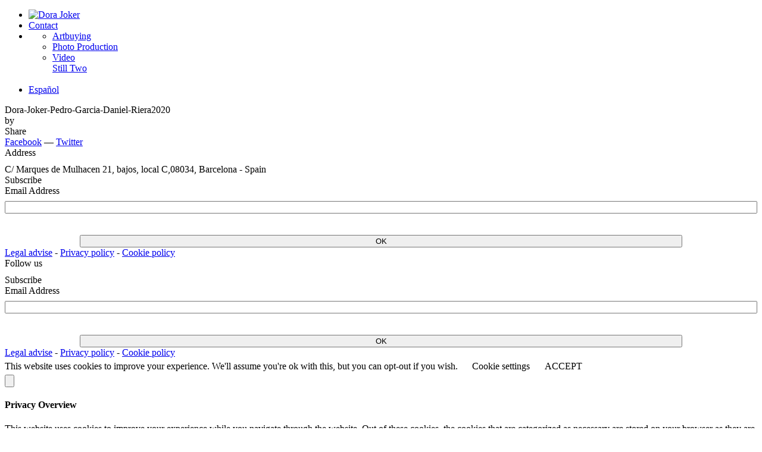

--- FILE ---
content_type: text/html; charset=UTF-8
request_url: https://dorajoker.com/en/pedro-garcia-2/dora-joker-pedro-garcia-daniel-riera2020/
body_size: 6869
content:
<!DOCTYPE html>
	<!--[if lt IE 7]><html lang="en-US" class="no-js lt-ie9 lt-ie8 lt-ie7"><![endif]-->
	<!--[if IE 7]><html lang="en-US" class="no-js lt-ie9 lt-ie8"><![endif]-->
	<!--[if IE 8]><html lang="en-US" class="no-js lt-ie9"><![endif]-->
	<!--[if gt IE 8]><html lang="en-US" class="no-js"><![endif]--> 

<head>
	<meta charset="UTF-8">
	<meta http-equiv="X-UA-Compatible" content="IE=edge,chrome=1">
	<meta name="viewport" content="width=device-width, maximum-scale=1, minimum-scale=1, user-scalable=0, initial-scale=1">
    <title>Dora Joker Photo Production Services |   Dora-Joker-Pedro-Garcia-Daniel-Riera2020</title>
    
	<meta name="apple-mobile-web-app-capable" content="yes"/>
	<meta name="format-detection" content="telephone=no">
	<link rel="shortcut icon" href="https://dorajoker.com/wp-content/themes/dorajoker/img/favicon.ico">

	<!-- Facebook -->

	<meta property="fb:app_id" content="151852708332106" />  
    <meta property="fb:admins" content="100000745714156" /> 
    <meta property="og:url" content="https://dorajoker.com/en/pedro-garcia-2/dora-joker-pedro-garcia-daniel-riera2020/"/>  
    <meta property="og:description" content="Dora Joker Photo Production Services —. Dora-Joker-Pedro-Garcia-Daniel-Riera2020" />  
    <meta property="og:title" content="Dora-Joker-Pedro-Garcia-Daniel-Riera2020" />  
    <meta property="og:type" content="article" />  
    <meta property="og:image" content="https://dorajoker.com/wp-content/uploads/Dora-Joker-Pedro-Garcia-Daniel-Riera2020-360x254.jpg" />  
    <meta property="og:site_name" content="Dora Joker Photo Production Services" />  
	    
	<!-- CSS -->	
	<link rel="stylesheet" href="https://dorajoker.com/wp-content/themes/dorajoker/css/uikit.css" />
	<link rel="stylesheet" href="https://dorajoker.com/wp-content/themes/dorajoker/css/normalize.min.css" />
	<!--[if (!IE) | (gt IE 9)]><!--><link rel="stylesheet" href="https://dorajoker.com/wp-content/themes/dorajoker/css/grid/gridset.css" /><!--<![endif]-->
	<!--[if IE 9]><link rel="stylesheet" href="https://dorajoker.com/wp-content/themes/dorajoker/css/grid/gridset-ie-9.css" /><![endif]-->
	<!--[if lte IE 8]><link rel="stylesheet" href="https://dorajoker.com/wp-content/themes/dorajoker/css/grid/gridset-ie-lte8.css" /><![endif]-->
	<link rel="stylesheet" href="https://dorajoker.com/wp-content/themes/dorajoker/css/fonts.css" />
	<link rel="stylesheet" href="https://dorajoker.com/wp-content/themes/dorajoker/style.css" />


	<!-- Modernizr -->
	<script src="https://dorajoker.com/wp-content/themes/dorajoker/js/modernizr-2.6.2-respond-1.1.0.min.js"></script>

	<link rel='dns-prefetch' href='//s.w.org' />
		<script type="text/javascript">
			window._wpemojiSettings = {"baseUrl":"https:\/\/s.w.org\/images\/core\/emoji\/2.2.1\/72x72\/","ext":".png","svgUrl":"https:\/\/s.w.org\/images\/core\/emoji\/2.2.1\/svg\/","svgExt":".svg","source":{"concatemoji":"https:\/\/dorajoker.com\/wp-includes\/js\/wp-emoji-release.min.js?ver=4.7.4"}};
			!function(a,b,c){function d(a){var b,c,d,e,f=String.fromCharCode;if(!k||!k.fillText)return!1;switch(k.clearRect(0,0,j.width,j.height),k.textBaseline="top",k.font="600 32px Arial",a){case"flag":return k.fillText(f(55356,56826,55356,56819),0,0),!(j.toDataURL().length<3e3)&&(k.clearRect(0,0,j.width,j.height),k.fillText(f(55356,57331,65039,8205,55356,57096),0,0),b=j.toDataURL(),k.clearRect(0,0,j.width,j.height),k.fillText(f(55356,57331,55356,57096),0,0),c=j.toDataURL(),b!==c);case"emoji4":return k.fillText(f(55357,56425,55356,57341,8205,55357,56507),0,0),d=j.toDataURL(),k.clearRect(0,0,j.width,j.height),k.fillText(f(55357,56425,55356,57341,55357,56507),0,0),e=j.toDataURL(),d!==e}return!1}function e(a){var c=b.createElement("script");c.src=a,c.defer=c.type="text/javascript",b.getElementsByTagName("head")[0].appendChild(c)}var f,g,h,i,j=b.createElement("canvas"),k=j.getContext&&j.getContext("2d");for(i=Array("flag","emoji4"),c.supports={everything:!0,everythingExceptFlag:!0},h=0;h<i.length;h++)c.supports[i[h]]=d(i[h]),c.supports.everything=c.supports.everything&&c.supports[i[h]],"flag"!==i[h]&&(c.supports.everythingExceptFlag=c.supports.everythingExceptFlag&&c.supports[i[h]]);c.supports.everythingExceptFlag=c.supports.everythingExceptFlag&&!c.supports.flag,c.DOMReady=!1,c.readyCallback=function(){c.DOMReady=!0},c.supports.everything||(g=function(){c.readyCallback()},b.addEventListener?(b.addEventListener("DOMContentLoaded",g,!1),a.addEventListener("load",g,!1)):(a.attachEvent("onload",g),b.attachEvent("onreadystatechange",function(){"complete"===b.readyState&&c.readyCallback()})),f=c.source||{},f.concatemoji?e(f.concatemoji):f.wpemoji&&f.twemoji&&(e(f.twemoji),e(f.wpemoji)))}(window,document,window._wpemojiSettings);
		</script>
		<style type="text/css">
img.wp-smiley,
img.emoji {
	display: inline !important;
	border: none !important;
	box-shadow: none !important;
	height: 1em !important;
	width: 1em !important;
	margin: 0 .07em !important;
	vertical-align: -0.1em !important;
	background: none !important;
	padding: 0 !important;
}
</style>
<link rel='stylesheet' id='flick-css'  href='https://dorajoker.com/wp-content/plugins/mailchimp//css/flick/flick.css?ver=4.7.4' media='all' />
<link rel='stylesheet' id='mailchimpSF_main_css-css'  href='https://dorajoker.com/?mcsf_action=main_css&#038;ver=4.7.4' media='all' />
<!--[if IE]>
<link rel='stylesheet' id='mailchimpSF_ie_css-css'  href='https://dorajoker.com/wp-content/plugins/mailchimp/css/ie.css?ver=4.7.4' media='all' />
<![endif]-->
<link rel='stylesheet' id='cookie-law-info-css'  href='https://dorajoker.com/wp-content/plugins/cookie-law-info/public/css/cookie-law-info-public.css?ver=1.8.2' media='all' />
<link rel='stylesheet' id='cookie-law-info-gdpr-css'  href='https://dorajoker.com/wp-content/plugins/cookie-law-info/public/css/cookie-law-info-gdpr.css?ver=1.8.2' media='all' />
<link rel='stylesheet' id='wpml-legacy-dropdown-0-css'  href='https://dorajoker.com/wp-content/plugins/sitepress-multilingual-cms/templates/language-switchers/legacy-dropdown/style.css?ver=1' media='all' />
<style id='wpml-legacy-dropdown-0-inline-css' type='text/css'>
.wpml-ls-statics-shortcode_actions{background-color:#eeeeee;}.wpml-ls-statics-shortcode_actions, .wpml-ls-statics-shortcode_actions .wpml-ls-sub-menu, .wpml-ls-statics-shortcode_actions a {border-color:#cdcdcd;}.wpml-ls-statics-shortcode_actions a {color:#444444;background-color:#ffffff;}.wpml-ls-statics-shortcode_actions a:hover,.wpml-ls-statics-shortcode_actions a:focus {color:#000000;background-color:#eeeeee;}.wpml-ls-statics-shortcode_actions .wpml-ls-current-language>a {color:#444444;background-color:#ffffff;}.wpml-ls-statics-shortcode_actions .wpml-ls-current-language:hover>a, .wpml-ls-statics-shortcode_actions .wpml-ls-current-language>a:focus {color:#000000;background-color:#eeeeee;}
</style>
<script>if (document.location.protocol != "https:") {document.location = document.URL.replace(/^http:/i, "https:");}</script><script type='text/javascript' src='https://dorajoker.com/wp-includes/js/jquery/jquery.js?ver=1.12.4'></script>
<script type='text/javascript' src='https://dorajoker.com/wp-includes/js/jquery/jquery-migrate.min.js?ver=1.4.1'></script>
<script type='text/javascript' src='https://dorajoker.com/wp-content/plugins/mailchimp//js/scrollTo.js?ver=1.5.7'></script>
<script type='text/javascript' src='https://dorajoker.com/wp-includes/js/jquery/jquery.form.min.js?ver=3.37.0'></script>
<script type='text/javascript'>
/* <![CDATA[ */
var mailchimpSF = {"ajax_url":"https:\/\/dorajoker.com\/en\/"};
/* ]]> */
</script>
<script type='text/javascript' src='https://dorajoker.com/wp-content/plugins/mailchimp//js/mailchimp.js?ver=1.5.7'></script>
<script type='text/javascript' src='https://dorajoker.com/wp-includes/js/jquery/ui/core.min.js?ver=1.11.4'></script>
<script type='text/javascript' src='https://dorajoker.com/wp-content/plugins/mailchimp//js/datepicker.js?ver=4.7.4'></script>
<script type='text/javascript'>
/* <![CDATA[ */
var Cli_Data = {"nn_cookie_ids":[],"cookielist":[]};
var log_object = {"ajax_url":"https:\/\/dorajoker.com\/wp-admin\/admin-ajax.php"};
/* ]]> */
</script>
<script type='text/javascript' src='https://dorajoker.com/wp-content/plugins/cookie-law-info/public/js/cookie-law-info-public.js?ver=1.8.2'></script>
<script type='text/javascript' src='https://dorajoker.com/wp-content/plugins/sitepress-multilingual-cms/templates/language-switchers/legacy-dropdown/script.js?ver=1'></script>
<link rel='https://api.w.org/' href='https://dorajoker.com/en/wp-json/' />
<link rel="alternate" type="application/json+oembed" href="https://dorajoker.com/en/wp-json/oembed/1.0/embed?url=https%3A%2F%2Fdorajoker.com%2Fen%2Fpedro-garcia-2%2Fdora-joker-pedro-garcia-daniel-riera2020%2F" />
<link rel="alternate" type="text/xml+oembed" href="https://dorajoker.com/en/wp-json/oembed/1.0/embed?url=https%3A%2F%2Fdorajoker.com%2Fen%2Fpedro-garcia-2%2Fdora-joker-pedro-garcia-daniel-riera2020%2F&#038;format=xml" />
<script type="text/javascript">
        jQuery(function($) {
            $('.date-pick').each(function() {
                var format = $(this).data('format') || 'mm/dd/yyyy';
                format = format.replace(/yyyy/i, 'yy');
                $(this).datepicker({
                    autoFocusNextInput: true,
                    constrainInput: false,
                    changeMonth: true,
                    changeYear: true,
                    beforeShow: function(input, inst) { $('#ui-datepicker-div').addClass('show'); },
                    dateFormat: format.toLowerCase(),
                });
            });
            d = new Date();
            $('.birthdate-pick').each(function() {
                var format = $(this).data('format') || 'mm/dd';
                format = format.replace(/yyyy/i, 'yy');
                $(this).datepicker({
                    autoFocusNextInput: true,
                    constrainInput: false,
                    changeMonth: true,
                    changeYear: false,
                    minDate: new Date(d.getFullYear(), 1-1, 1),
                    maxDate: new Date(d.getFullYear(), 12-1, 31),
                    beforeShow: function(input, inst) { $('#ui-datepicker-div').removeClass('show'); },
                    dateFormat: format.toLowerCase(),
                });

            });

        });
    </script>
<meta name="generator" content="WPML ver:3.7.0 stt:1,2;" />
		<script type="text/javascript">
			var cli_flush_cache=2;
		</script>
			
</head>
<body data-rsssl=1 class="attachment attachment-template-default single single-attachment postid-1277 attachmentid-1277 attachment-jpeg dora-joker-pedro-garcia-daniel-riera2020">
    <!--[if lte IE 8]>
        <p class="chromeframe">You are using an outdated browser. <a href="http://browsehappy.com/">Upgrade your browser today</a> or <a href="http://www.google.com/chromeframe/?redirect=true">install Google Chrome Frame</a> to better experience this site.</p>
    <![endif]-->


<!-- Header -->
<header id="navigation">	
	<nav id="menu" class="wrapper nav" role="navigation">		
		<ul>
			<li id="filters" class="logo">
				<a class="index nologosmall" href="#" data-filter="*"></a><a class="link no-index logosmall" href="/"><img src="https://dorajoker.com/wp-content/themes/dorajoker/img/logo.svg" alt="Dora Joker"></a>
			</li>
			<li class="d1-d2 dc1-dc2 dd-all left first">
			<a href="https://dorajoker.com/en/contact/" class="link">Contact</a>        	</li>
        	<li id="filters" class="d3-d10 dc3-dc6 dd-all dd-hide">
    			<div class="index">
    				<ul>
                    	<li><a href="#" class="no-ajaxy filter" data-filter=".category-artbuying">Artbuying</a></li><li><a href="#" class="no-ajaxy filter" data-filter=".category-photoproduction">Photo Production</a></li><li><a href="#" class="no-ajaxy filter" data-filter=".category-video">Video</a></li><li style="display: inline;"><a href="https://stilltwo.com/" target="_blank">Still Two</a></li>					</ul>
				</div>
				<div class="logo_sec" style="display: none;">
					<a class="link" href="https://dorajoker.com/en"><img src="https://dorajoker.com/wp-content/themes/dorajoker/img/logo.svg" alt="Dora Joker"></a>
				</div>
			</li>
			<li class="no-index logo_sec" style="display: inline;opacity: 0;">
				<a class="link" href="https://dorajoker.com/en"><img src="https://dorajoker.com/wp-content/themes/dorajoker/img/logo.svg" alt="Dora Joker"></a>
			</li>
    		<li class="d11-d12 dc7-dc8 dd-all right"><a href="https://dorajoker.com/" class="no-ajaxy lang">Español</a></li>		</ul>
	</nav>
	
	<div class="clear"></div>
	<div class="d-all dc-all dd-all wrapper border conlogo"></div>
</header>
<!-- /Header -->
	
<article id="content" class="wrapper">
			<header class="d-all dc-all dd-all sin_header">
			<div class="category">
							</div>
			<div class="subtitle">Dora-Joker-Pedro-Garcia-Daniel-Riera2020</div>
			<div class="photographer">by </div>
		</header>

		<div class="clear"></div>

		<article class="d-all dc-all dd-all work">
					</article>

		<div class="clear"></div>
					
		<footer>
			<div class="d-all dc-all dd-all compartir">
			<div class="subtitle">Share</div>
    		<a class="popup" target="_blank" href="https://www.facebook.com/sharer.?u=https://dorajoker.com/en/pedro-garcia-2/dora-joker-pedro-garcia-daniel-riera2020/">Facebook</a> — <a class="popup" target="_blank" href="http://twitter.com/share?url=https://dorajoker.com/en/pedro-garcia-2/dora-joker-pedro-garcia-daniel-riera2020/&text=Dora-Joker-Pedro-Garcia-Daniel-Riera2020 by @dorajoker">Twitter</a>
		</footer>

		<nav id="projects" class="dd-all">
						
					</nav>

	
</article>

	
	<footer class="wrapper newsletter">
		<div uk-grid>
			<div class="uk-width-1-1 uk-width-1-5@s uk-text-left@s uk-text-center">
				<div class="subtitle" style="padding-bottom: 10px;">Address</div>
				<div class="uk-margin-small-top">
					C/ Marques de Mulhacen 21, bajos, local C,08034, Barcelona - Spain				</div>
			</div>	
			<div class="uk-width-1-1 uk-width-expand@s">
				<div uk-grid class="uk-grid-collapse uk-width-large uk-margin-auto">
					<div class="uk-width-1-1">
						<div class="subtitle">Subscribe</div>
					</div>
					<div class="uk-width-1-1">
						<div>
								<style>
		.widget_mailchimpsf_widget .widget-title {
		line-height: 1.4em;
		margin-bottom: 0.75em;
	}
	#mc_subheader {
		line-height: 1.25em;
		margin-bottom: 18px;
	}
	.mc_merge_var {
		margin-bottom: 1.0em;
	}
	.mc_var_label,
	.mc_interest_label {
		display: block;
		margin-bottom: 0.5em;
	}
	.mc_input {
		-moz-box-sizing: border-box;
		-webkit-box-sizing: border-box;
		box-sizing: border-box;
		width: 100%;
	}
	.mc_input.mc_phone {
		width: auto;
	}
	select.mc_select {
		margin-top: 0.5em;
		width: 100%;
	}
	.mc_address_label {
		margin-top: 1.0em;
		margin-bottom: 0.5em;
		display: block;
	}
	.mc_address_label ~ select {
		width: 100%;		
	}
	.mc_list li {
		list-style: none;
		background: none !important;
	}
	.mc_interests_header {
		margin-top: 1.0em;
		margin-bottom: 0.5em;
	}
	.mc_interest label,
	.mc_interest input {
		margin-bottom: 0.4em;
	}
	#mc_signup_submit {
		margin-top: 1.5em;
		width: 80%;
	}
	#mc_unsub_link a {
		font-size: 0.75em;
	}
	#mc_unsub_link {
		margin-top: 1.0em;
	}
	.mc_header_address,
	.mc_email_format {
		display: block;
		font-weight: bold;
		margin-top: 1.0em;
		margin-bottom: 0.5em;
	}
	.mc_email_options {
		margin-top: 0.5em;
	}
	.mc_email_type {
		padding-left: 4px;
	}
	</style>
	
<div id="mc_signup">
	<form method="post" action="#mc_signup" id="mc_signup_form">
		<input type="hidden" id="mc_submit_type" name="mc_submit_type" value="html" />
		<input type="hidden" name="mcsf_action" value="mc_submit_signup_form" />
		<input type="hidden" id="_mc_submit_signup_form_nonce" name="_mc_submit_signup_form_nonce" value="87060d548b" />		
		
	<div class="mc_form_inside">
		
		<div class="updated" id="mc_message">
					</div><!-- /mc_message -->

		
<div class="mc_merge_var">
		<label for="mc_mv_EMAIL" class="mc_var_label mc_header mc_header_email">Email Address</label>
	<input type="text" size="18" placeholder="" name="mc_mv_EMAIL" id="mc_mv_EMAIL" class="mc_input"/>
</div><!-- /mc_merge_var -->
		<div class="mc_signup_submit">
			<input type="submit" name="mc_signup_submit" id="mc_signup_submit" value="OK" class="button" />
		</div><!-- /mc_signup_submit -->
	
	
				
	</div><!-- /mc_form_inside -->
	</form><!-- /mc_signup_form -->
</div><!-- /mc_signup_container -->
							</div>
					</div>
					<div class="uk-width-1-1">
						<div>
							<a href="https://dorajoker.com/en/legal-advise/" class="link">Legal advise</a> - <a href="https://dorajoker.com/en/privacy-policy/" class="link">Privacy policy</a> - <a href="https://dorajoker.com/en/cookies-policy/" class="link">Cookie policy</a>						</div>
					</div>
				</div>
			</div>	
			<div class="uk-width-1-1 uk-width-1-5@s">
				<div class="subtitle" style="padding-bottom: 10px;">Follow us</div>
				<div class="uk-margin-small-top">
					<a href="https://www.instagram.com/dorajoker/" target="_blank" uk-icon="icon: instagram; ratio: 1.5"></a>
				</div>
			</div>	
		</div>
		<div class="d-all dc-all dd-all uk-hidden">
			<div class="d5-d8 dc3-dc6 dd-all ">
				<div class="subtitle">Subscribe</div>
					<style>
		.widget_mailchimpsf_widget .widget-title {
		line-height: 1.4em;
		margin-bottom: 0.75em;
	}
	#mc_subheader {
		line-height: 1.25em;
		margin-bottom: 18px;
	}
	.mc_merge_var {
		margin-bottom: 1.0em;
	}
	.mc_var_label,
	.mc_interest_label {
		display: block;
		margin-bottom: 0.5em;
	}
	.mc_input {
		-moz-box-sizing: border-box;
		-webkit-box-sizing: border-box;
		box-sizing: border-box;
		width: 100%;
	}
	.mc_input.mc_phone {
		width: auto;
	}
	select.mc_select {
		margin-top: 0.5em;
		width: 100%;
	}
	.mc_address_label {
		margin-top: 1.0em;
		margin-bottom: 0.5em;
		display: block;
	}
	.mc_address_label ~ select {
		width: 100%;		
	}
	.mc_list li {
		list-style: none;
		background: none !important;
	}
	.mc_interests_header {
		margin-top: 1.0em;
		margin-bottom: 0.5em;
	}
	.mc_interest label,
	.mc_interest input {
		margin-bottom: 0.4em;
	}
	#mc_signup_submit {
		margin-top: 1.5em;
		width: 80%;
	}
	#mc_unsub_link a {
		font-size: 0.75em;
	}
	#mc_unsub_link {
		margin-top: 1.0em;
	}
	.mc_header_address,
	.mc_email_format {
		display: block;
		font-weight: bold;
		margin-top: 1.0em;
		margin-bottom: 0.5em;
	}
	.mc_email_options {
		margin-top: 0.5em;
	}
	.mc_email_type {
		padding-left: 4px;
	}
	</style>
	
<div id="mc_signup">
	<form method="post" action="#mc_signup" id="mc_signup_form">
		<input type="hidden" id="mc_submit_type" name="mc_submit_type" value="html" />
		<input type="hidden" name="mcsf_action" value="mc_submit_signup_form" />
		<input type="hidden" id="_mc_submit_signup_form_nonce" name="_mc_submit_signup_form_nonce" value="87060d548b" />		
		
	<div class="mc_form_inside">
		
		<div class="updated" id="mc_message">
					</div><!-- /mc_message -->

		
<div class="mc_merge_var">
		<label for="mc_mv_EMAIL" class="mc_var_label mc_header mc_header_email">Email Address</label>
	<input type="text" size="18" placeholder="" name="mc_mv_EMAIL" id="mc_mv_EMAIL" class="mc_input"/>
</div><!-- /mc_merge_var -->
		<div class="mc_signup_submit">
			<input type="submit" name="mc_signup_submit" id="mc_signup_submit" value="OK" class="button" />
		</div><!-- /mc_signup_submit -->
	
	
				
	</div><!-- /mc_form_inside -->
	</form><!-- /mc_signup_form -->
</div><!-- /mc_signup_container -->
				</div>
			<div class="d4-d9 dc4-dc8 dd-all">
			<a href="https://dorajoker.com/en/legal-advise/" class="link">Legal advise</a> - <a href="https://dorajoker.com/en/privacy-policy/" class="link">Privacy policy</a> - <a href="https://dorajoker.com/en/cookies-policy/" class="link">Cookie policy</a>            </div>
		</div>

	</footer>    
	<script src="https://dorajoker.com/wp-content/themes/dorajoker/js/vendor/gridset-overlay.js"></script>	
	<script src="https://dorajoker.com/wp-content/themes/dorajoker/js/vendor/jquery-1.9.1.min.js"></script>
	<script src="https://dorajoker.com/wp-content/themes/dorajoker/js/vendor/jquery.lazyload.min.js"></script>
	<script src="https://dorajoker.com/wp-content/themes/dorajoker/js/vendor/jquery.isotope.min.js"></script>
	<script src="https://dorajoker.com/wp-content/themes/dorajoker/js/vendor/matchmedia.js"></script>
	<script src="https://dorajoker.com/wp-content/themes/dorajoker/js/vendor/picturefill.js"></script>
	<script src="https://dorajoker.com/wp-content/themes/dorajoker/js/vendor/jquery.history.js"></script>
	<script src="https://dorajoker.com/wp-content/themes/dorajoker/js/vendor/ajaxify-html5.js"></script>
	<script src="https://dorajoker.com/wp-content/themes/dorajoker/js/vendor/doubletaptogo.min.js"></script>
	<script src="https://dorajoker.com/wp-content/themes/dorajoker/js/all.js"></script>	

	<script src="https://dorajoker.com/wp-content/themes/dorajoker/js/vendor/uikit.min.js"></script>
	<script src="https://dorajoker.com/wp-content/themes/dorajoker/js/vendor/uikit-icons.min.js"></script>

	<div id="cookie-law-info-bar"><span>This website uses cookies to improve your experience. We'll assume you're ok with this, but you can opt-out if you wish. <a class="cli_settings_button"   style="margin:5px 20px 5px 20px;" >Cookie settings</a><a  data-cli_action="accept" id="cookie_action_close_header"  class="medium cli-plugin-button cli-plugin-main-button cookie_action_close_header cli_action_button" style="display:inline-block;  margin:5px; ">ACCEPT</a></span></div><div id="cookie-law-info-again" style="display:none;"><span id="cookie_hdr_showagain">Privacy & Cookies Policy</span></div><div class="cli-modal" id="cliSettingsPopup" tabindex="-1" role="dialog" aria-labelledby="cliSettingsPopup" aria-hidden="true">
  <div class="cli-modal-dialog" role="document">
    <div class="cli-modal-content cli-bar-popup">
      <button type="button" class="cli-modal-close" id="cliModalClose">
        <svg class="" viewBox="0 0 24 24"><path d="M19 6.41l-1.41-1.41-5.59 5.59-5.59-5.59-1.41 1.41 5.59 5.59-5.59 5.59 1.41 1.41 5.59-5.59 5.59 5.59 1.41-1.41-5.59-5.59z"></path><path d="M0 0h24v24h-24z" fill="none"></path></svg>
      </button>
      <div class="cli-modal-body">
        <div class="cli-container-fluid cli-tab-container">
    <div class="cli-row">
        <div class="cli-col-12 cli-align-items-stretch cli-px-0">
            <div class="cli-privacy-overview">
                <h4>Privacy Overview</h4>                                   
                <div class="cli-privacy-content">
                    <div class="cli-privacy-content-text">This website uses cookies to improve your experience while you navigate through the website. Out of these cookies, the cookies that are categorized as necessary are stored on your browser as they are essential for the working of basic functionalities of the website. We also use third-party cookies that help us analyze and understand how you use this website. These cookies will be stored in your browser only with your consent. You also have the option to opt-out of these cookies. But opting out of some of these cookies may have an effect on your browsing experience.</div>
                </div>
                <a class="cli-privacy-readmore" data-readmore-text="Show more" data-readless-text="Show less"></a>            </div>
        </div>  
        <div class="cli-col-12 cli-align-items-stretch cli-px-0 cli-tab-section-container">
            <div class="cli-tab-section cli-privacy-tab">
                <div class="cli-tab-header">
                    <a class="cli-nav-link cli-settings-mobile" >
                        Privacy Overview                    </a>
                </div>
                <div class="cli-tab-content">
                    <div class="cli-tab-pane cli-fade">
                        <p>This website uses cookies to improve your experience while you navigate through the website. Out of these cookies, the cookies that are categorized as necessary are stored on your browser as they are essential for the working of basic functionalities of the website. We also use third-party cookies that help us analyze and understand how you use this website. These cookies will be stored in your browser only with your consent. You also have the option to opt-out of these cookies. But opting out of some of these cookies may have an effect on your browsing experience.</p>
                    </div>
                </div>

            </div>
              
                            <div class="cli-tab-section">
                    <div class="cli-tab-header">
                        <a class="cli-nav-link cli-settings-mobile" data-target="necessary" data-toggle="cli-toggle-tab" >
                            Necessary 
                        </a>
                    
                    <span class="cli-necessary-caption">Always Enabled</span>                     </div>
                    <div class="cli-tab-content">
                        <div class="cli-tab-pane cli-fade" data-id="necessary">
                            <p>Necessary cookies are absolutely essential for the website to function properly. This category only includes cookies that ensures basic functionalities and security features of the website. These cookies do not store any personal information.</p>
                        </div>
                    </div>
                </div>
              
                            <div class="cli-tab-section">
                    <div class="cli-tab-header">
                        <a class="cli-nav-link cli-settings-mobile" data-target="non-necessary" data-toggle="cli-toggle-tab" >
                            Non-necessary 
                        </a>
                    <div class="cli-switch">
                        <input type="checkbox" id="checkbox-non-necessary" class="cli-user-preference-checkbox" data-id="checkbox-non-necessary" checked />
                        <label for="checkbox-non-necessary" class="cli-slider" data-cli-enable="Enabled" data-cli-disable="Disabled">Non-necessary</label>
                    </div>                    </div>
                    <div class="cli-tab-content">
                        <div class="cli-tab-pane cli-fade" data-id="non-necessary">
                            <p>Any cookies that may not be particularly necessary for the website to function and is used specifically to collect user personal data via analytics, ads, other embedded contents are termed as non-necessary cookies. It is mandatory to procure user consent prior to running these cookies on your website.</p>
                        </div>
                    </div>
                </div>
                       
        </div>
    </div> 
</div> 
      </div>
    </div>
  </div>
</div>
<div class="cli-modal-backdrop cli-fade cli-settings-overlay"></div>
<div class="cli-modal-backdrop cli-fade cli-popupbar-overlay"></div>
<script type="text/javascript">
  /* <![CDATA[ */
  cli_cookiebar_settings='{"animate_speed_hide":"500","animate_speed_show":"500","background":"#FFF","border":"#b1a6a6c2","border_on":false,"button_1_button_colour":"#000","button_1_button_hover":"#000000","button_1_link_colour":"#fff","button_1_as_button":true,"button_1_new_win":false,"button_2_button_colour":"#333","button_2_button_hover":"#292929","button_2_link_colour":"#444","button_2_as_button":false,"button_2_hidebar":false,"button_3_button_colour":"#000","button_3_button_hover":"#000000","button_3_link_colour":"#fff","button_3_as_button":true,"button_3_new_win":false,"button_4_button_colour":"#000","button_4_button_hover":"#000000","button_4_link_colour":"#62a329","button_4_as_button":false,"font_family":"inherit","header_fix":false,"notify_animate_hide":true,"notify_animate_show":true,"notify_div_id":"#cookie-law-info-bar","notify_position_horizontal":"right","notify_position_vertical":"bottom","scroll_close":false,"scroll_close_reload":false,"accept_close_reload":false,"reject_close_reload":false,"showagain_tab":false,"showagain_background":"#fff","showagain_border":"#000","showagain_div_id":"#cookie-law-info-again","showagain_x_position":"100px","text":"#000","show_once_yn":false,"show_once":"10000","logging_on":false,"as_popup":false,"popup_overlay":true,"bar_heading_text":"","cookie_bar_as":"banner","popup_showagain_position":"bottom-right","widget_position":"left"}';
  /* ]]> */
</script><script type='text/javascript' src='https://dorajoker.com/wp-includes/js/wp-embed.min.js?ver=4.7.4'></script>
<script type='text/javascript'>
/* <![CDATA[ */
var icl_vars = {"current_language":"en","icl_home":"https:\/\/dorajoker.com\/en\/","ajax_url":"https:\/\/dorajoker.com\/en\/wp-admin\/admin-ajax.php","url_type":"1"};
/* ]]> */
</script>
<script type='text/javascript' src='https://dorajoker.com/wp-content/plugins/sitepress-multilingual-cms/res/js/sitepress.js?ver=4.7.4'></script>
</body>
</html>